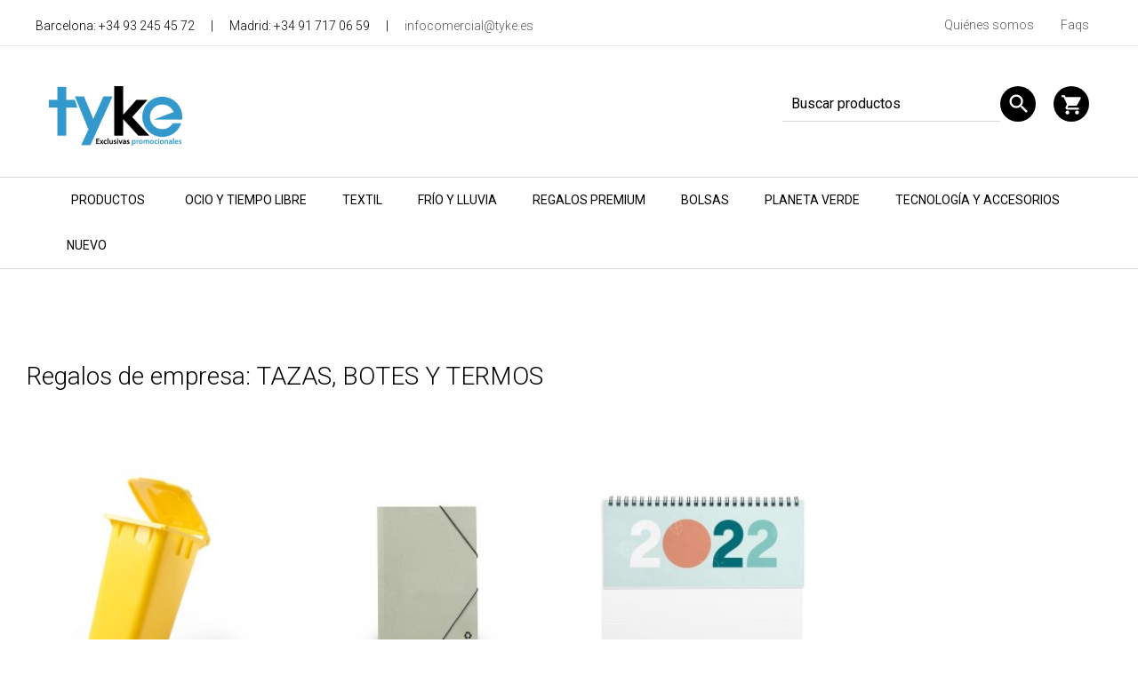

--- FILE ---
content_type: text/html; charset=UTF-8
request_url: https://tyke.es/categoria/tazas-botes-y-termos?pagina=11
body_size: 5020
content:
<!DOCTYPE html>
<html lang="es">
<head>
    <meta charset="utf-8">
    <meta http-equiv="x-ua-compatible" content="ie=edge">
    <meta name="viewport" content="width=device-width, initial-scale=1, maximum-scale=1, user-scalable=no">
    <meta name="apple-mobile-web-app-capable" content="yes" />
    <title>TAZAS, BOTES Y TERMOS - Regalos promocionales</title>

    <link rel="apple-touch-icon" sizes="180x180" href="https://tyke.es/resources/favicon/apple-touch-icon.png">
    <link rel="icon" type="image/png" sizes="32x32" href="https://tyke.es/resources/favicon/favicon-32x32.png">
    <link rel="icon" type="image/png" sizes="16x16" href="https://tyke.es/resources/favicon/favicon-16x16.png">
    <link rel="manifest" href="https://tyke.es/resources/favicon/site.webmanifest">

    <link rel="stylesheet" href="https://tyke.es/css/app.css" />
    <!-- Google Fonts -->
    <link href="https://fonts.googleapis.com/icon?family=Material+Icons" rel="stylesheet">
    <!-- Fancybox -->
    <link rel="stylesheet" href="https://tyke.es/resources/fancybox3/jquery.fancybox.min.css"/>
    <!-- Owl Stylesheets -->
    <link rel="stylesheet" href="https://tyke.es/resources/owlcarousel2/assets/owl.carousel.min.css">
    <link rel="stylesheet" href="https://tyke.es/resources/owlcarousel2/assets/owl.theme.default.min.css">
        
    <meta name="description" content="" />
    <meta name="keywords" content="" />
    <meta property="og:title" content="TAZAS, BOTES Y TERMOS"/>
    <meta property="og:url" content="https://tyke.es/categoria/tazas-botes-y-termos"/>
    <meta property="og:image" content="" />
    <meta property="og:type" content="website"/>
    <meta property="og:description" content="" />

<!-- Global site tag (gtag.js) - Google Analytics -->
<script async src="https://www.googletagmanager.com/gtag/js?id=UA-8968659-1"></script>
<script>
  window.dataLayer = window.dataLayer || [];
  function gtag(){dataLayer.push(arguments);}
  gtag('js', new Date());

  gtag('config', 'UA-8968659-1');
</script>
    
</head>
<body>
    <section class="header ">

  <div class="refer">
  </div>
  
  
  

  
  
  <div class="container-fluid header__top">
    <div class="container">
      <div class="row">
        <div class="col-md-6 col-xs-6 header__top__left">
          Barcelona:  +34 93 245 45 72 <em>|</em> Madrid: +34 91 717 06 59 <em>|</em> <a href="mailto:infocomercial@tyke.es">infocomercial@tyke.es</a>
        </div>
        <div class="col-md-6 col-xs-6 header__top__right">
          <a href="https://tyke.es/quienes-somos">Quiénes somos</a><a href="https://tyke.es/preguntas-frecuentes">Faqs</a><!--<a href="">Trabajos realizados e importaciones</a>-->
        </div>
      </div>
    </div>
  </div>

  <div id="menusticky">
  <div class="container-fluid header__logo" id="logomob">
    <div class="container">
      <div class="row">
        <div class="col-md-5 col-sm-5 col-xs-6 header__logo__left logomob">
          <div class="logo__plataforma"><a href="https://tyke.es"><img src="https://tyke.es/imgs/tyke.png" alt="tyke" title="tyke" /></a></div>
          <div class="burger">
            <div class="burger__icon" style="">			
              <span></span>
              <span></span>
              <span></span>
              <span></span>
            </div>
          </div>
        </div>
        <div class="col-md-7 col-sm-7 col-xs-6 header__logo__right cartmob">
          <div class="cart">
            <a href="https://tyke.es/cesta" class="cart__bt"><span class="material-icons">&#xe8cc;</span></a>
          </div>
          <form action="https://tyke.es/resultados-busqueda" method="get"><div class="buscador"><input type="text" name="s" value="" placeholder="Buscar productos" class="searchbox" id="searchbox" /><input type="submit" value="" class="material-icons" id="searchbutton" /><div class="buscador__bg"><span class="material-icons">&#xe8b6;</span></div></div></form>
        </div>
      </div>
    </div>
  </div>

  <div class="container-fluid header__menu" id="menusticky____">
    <div class="container">
      <div class="row">
        <div class="col-md-12">
          <!--<ul class="navbar">
                          <li><a href="https://tyke.es/categoria/made-in-europe">FABRICADO EN EUROPA</a></li>
                          <li><a href="https://tyke.es/categoria/limited-edition">EDICIONES LIMITADAS</a></li>
                          <li><a href="https://tyke.es/categoria/mochilas-y-ocio">MOCHILAS Y OCIO</a></li>
                          <li><a href="https://tyke.es/categoria/gourmet">GOURMET</a></li>
                          <li><a href="https://tyke.es/categoria/agricultura">Agricultura</a></li>
                          <li><a href="https://tyke.es/categoria/vino-accesorios-de-bebida-y-hosteleria">Vino, Accesorios de Bebida y Hostelería</a></li>
                          <li><a href="https://tyke.es/categoria/tecnologia-y-accesorios-1">Tecnología y Accesorios</a></li>
                          <li><a href="https://tyke.es/categoria/escritura-1">Escritura</a></li>
                          <li><a href="https://tyke.es/categoria/eventos-y-fiesta-1">Eventos y Fiesta</a></li>
                          <li><a href="https://tyke.es/categoria/take-away-1">Take Away</a></li>
                          <li><a href="https://tyke.es/categoria/sublimacion-1">Sublimación</a></li>
                          <li><a href="https://tyke.es/categoria/bolsas-2">Bolsas</a></li>
                          <li><a href="https://tyke.es/categoria/cuidado-personal-y-pharma">Cuidado Personal y Pharma</a></li>
                          <li><a href="https://tyke.es/categoria/mujer-1">Mujer</a></li>
                          <li><a href="https://tyke.es/categoria/deporte-y-aventura-1">Deporte y Aventura</a></li>
                          <li><a href="https://tyke.es/categoria/embalaje-especial">Embalaje Especial</a></li>
                          <li><a href="https://tyke.es/categoria/textil-1">Textil</a></li>
                          <li><a href="https://tyke.es/categoria/made-in-europe-1">Made in europe</a></li>
                          <li><a href="https://tyke.es/categoria/gourmet-1">Gourmet</a></li>
                          <li><a href="https://tyke.es/categoria/limited-edition-1">Limited Edition</a></li>
                          <li><a href="https://tyke.es/categoria/take-away">TAKE AWAY</a></li>
                          <li><a href="https://tyke.es/categoria/herramientas-bricolaje-y-automovil">HERRAMIENTAS, BRICOLAJE Y AUTOMÓVIL</a></li>
                          <li><a href="https://tyke.es/categoria/linea-sublimacion">LÍNEA SUBLIMACIÓN</a></li>
                          <li><a href="https://tyke.es/categoria/antibacterial">ANTIBACTERIAL</a></li>
                          <li><a href="https://tyke.es/categoria/coleccion-proteccion-higienica">COLECCIÓN PROTECCIÓN HIGIÉNICA</a></li>
                          <li><a href="https://tyke.es/categoria/navidad">NAVIDAD</a></li>
                          <li><a href="https://tyke.es/categoria/especial-embalaje">ESPECIAL EMBALAJE</a></li>
                          <li><a href="https://tyke.es/categoria/linea-espana">LINEA ESPAÑA</a></li>
                          <li><a href="https://tyke.es/categoria/cuidado-personal-y-farma">CUIDADO PERSONAL Y FARMA</a></li>
                          <li><a href="https://tyke.es/categoria/deporte-y-aventura">DEPORTE Y AVENTURA</a></li>
                          <li><a href="https://tyke.es/categoria/viaje">VIAJE</a></li>
                          <li><a href="https://tyke.es/categoria/mascotas">MASCOTAS</a></li>
                          <li><a href="https://tyke.es/categoria/mujer">MUJER</a></li>
                          <li><a href="https://tyke.es/categoria/gorras-y-sombreros">GORRAS Y SOMBREROS</a></li>
                          <li><a href="https://tyke.es/categoria/oficina-y-negocios">OFICINA Y NEGOCIOS</a></li>
                          <li><a href="https://tyke.es/categoria/nino">NIÑO</a></li>
                          <li><a href="https://tyke.es/categoria/eventos-y-fiesta">EVENTOS Y FIESTA</a></li>
                          <li><a href="https://tyke.es/categoria/tazas-botes-y-termos">TAZAS, BOTES Y TERMOS</a></li>
                          <li><a href="https://tyke.es/categoria/escritura">ESCRITURA</a></li>
                          <li><a href="https://tyke.es/categoria/markas">MARKAS</a></li>
                          <li><a href="https://tyke.es/categoria/verano-y-playa">VERANO Y PLAYA</a></li>
                          <li><a href="https://tyke.es/categoria/hogar-y-decoracion">HOGAR Y DECORACIÓN</a></li>
                          <li><a href="https://tyke.es/categoria/accesorios-de-vino-bar-y-hotel">ACCESORIOS DE VINO, BAR Y HOTEL</a></li>
                                  </ul>-->
          <div class="navbar">
            <div class="dropdown">
              <button class="dropbtn">Productos 
                <i class="fa fa-caret-down"></i>
              </button>
              <div class="dropdown-content container">
                <div class="row">
                  <!--<div> -->
                    <ul>
                                          <li><a href="https://tyke.es/categoria/made-in-europe">FABRICADO EN EUROPA</a></li>
                                          <li><a href="https://tyke.es/categoria/limited-edition">EDICIONES LIMITADAS</a></li>
                                          <li><a href="https://tyke.es/categoria/mochilas-y-ocio">MOCHILAS Y OCIO</a></li>
                                          <li><a href="https://tyke.es/categoria/gourmet">GOURMET</a></li>
                                          <li><a href="https://tyke.es/categoria/agricultura">Agricultura</a></li>
                                          <li><a href="https://tyke.es/categoria/vino-accesorios-de-bebida-y-hosteleria">Vino, Accesorios de Bebida y Hostelería</a></li>
                                          <li><a href="https://tyke.es/categoria/tecnologia-y-accesorios-1">Tecnología y Accesorios</a></li>
                                          <li><a href="https://tyke.es/categoria/escritura-1">Escritura</a></li>
                                          <li><a href="https://tyke.es/categoria/eventos-y-fiesta-1">Eventos y Fiesta</a></li>
                                          <li><a href="https://tyke.es/categoria/take-away-1">Take Away</a></li>
                                          <li><a href="https://tyke.es/categoria/sublimacion-1">Sublimación</a></li>
                                          <li><a href="https://tyke.es/categoria/bolsas-2">Bolsas</a></li>
                                          <li><a href="https://tyke.es/categoria/cuidado-personal-y-pharma">Cuidado Personal y Pharma</a></li>
                                          <li><a href="https://tyke.es/categoria/mujer-1">Mujer</a></li>
                                          <li><a href="https://tyke.es/categoria/deporte-y-aventura-1">Deporte y Aventura</a></li>
                                          <li><a href="https://tyke.es/categoria/embalaje-especial">Embalaje Especial</a></li>
                                          <li><a href="https://tyke.es/categoria/textil-1">Textil</a></li>
                                          <li><a href="https://tyke.es/categoria/made-in-europe-1">Made in europe</a></li>
                                          <li><a href="https://tyke.es/categoria/gourmet-1">Gourmet</a></li>
                                          <li><a href="https://tyke.es/categoria/limited-edition-1">Limited Edition</a></li>
                                          <li><a href="https://tyke.es/categoria/take-away">TAKE AWAY</a></li>
                                          <li><a href="https://tyke.es/categoria/herramientas-bricolaje-y-automovil">HERRAMIENTAS, BRICOLAJE Y AUTOMÓVIL</a></li>
                                          <li><a href="https://tyke.es/categoria/linea-sublimacion">LÍNEA SUBLIMACIÓN</a></li>
                                          <li><a href="https://tyke.es/categoria/antibacterial">ANTIBACTERIAL</a></li>
                                          <li><a href="https://tyke.es/categoria/coleccion-proteccion-higienica">COLECCIÓN PROTECCIÓN HIGIÉNICA</a></li>
                                          <li><a href="https://tyke.es/categoria/navidad">NAVIDAD</a></li>
                                          <li><a href="https://tyke.es/categoria/especial-embalaje">ESPECIAL EMBALAJE</a></li>
                                          <li><a href="https://tyke.es/categoria/linea-espana">LINEA ESPAÑA</a></li>
                                          <li><a href="https://tyke.es/categoria/cuidado-personal-y-farma">CUIDADO PERSONAL Y FARMA</a></li>
                                          <li><a href="https://tyke.es/categoria/deporte-y-aventura">DEPORTE Y AVENTURA</a></li>
                                          <li><a href="https://tyke.es/categoria/viaje">VIAJE</a></li>
                                          <li><a href="https://tyke.es/categoria/mascotas">MASCOTAS</a></li>
                                          <li><a href="https://tyke.es/categoria/mujer">MUJER</a></li>
                                          <li><a href="https://tyke.es/categoria/gorras-y-sombreros">GORRAS Y SOMBREROS</a></li>
                                          <li><a href="https://tyke.es/categoria/oficina-y-negocios">OFICINA Y NEGOCIOS</a></li>
                                          <li><a href="https://tyke.es/categoria/nino">NIÑO</a></li>
                                          <li><a href="https://tyke.es/categoria/eventos-y-fiesta">EVENTOS Y FIESTA</a></li>
                                          <li><a href="https://tyke.es/categoria/tazas-botes-y-termos">TAZAS, BOTES Y TERMOS</a></li>
                                          <li><a href="https://tyke.es/categoria/escritura">ESCRITURA</a></li>
                                          <li><a href="https://tyke.es/categoria/markas">MARKAS</a></li>
                                          <li><a href="https://tyke.es/categoria/verano-y-playa">VERANO Y PLAYA</a></li>
                                          <li><a href="https://tyke.es/categoria/hogar-y-decoracion">HOGAR Y DECORACIÓN</a></li>
                                          <li><a href="https://tyke.es/categoria/accesorios-de-vino-bar-y-hotel">ACCESORIOS DE VINO, BAR Y HOTEL</a></li>
                                      </ul>
                </div>
              </div>
            </div>
                          <a href="https://tyke.es/categoria/ocio-y-tiempo-libre">OCIO Y TIEMPO LIBRE</a>
                          <a href="https://tyke.es/categoria/textil">TEXTIL</a>
                          <a href="https://tyke.es/categoria/frio-y-lluvia">FRÍO Y LLUVIA</a>
                          <a href="https://tyke.es/categoria/gifts-and-premiums">REGALOS PREMIUM</a>
                          <a href="https://tyke.es/categoria/bolsas-1">BOLSAS</a>
                          <a href="https://tyke.es/categoria/cuida-el-planeta">PLANETA VERDE</a>
                          <a href="https://tyke.es/categoria/tecnologia-y-accesorios">TECNOLOGÍA Y ACCESORIOS</a>
                          <a href="https://tyke.es/categoria/nuevo">NUEVO</a>
                      </div><!-- navbar -->
        </div>
      </div>
    </div>
  </div>
  </div>


  <!-- mobile menu overlay -->
  <div class="burger__overlay">
    <div class="burger__overlay__box">
      <div class="navbar-mob">
        <form action="https://tyke.es/resultados-busqueda" method="get"><div class="buscador"><input type="text" name="s" value="" placeholder="Buscar productos" /><input type="submit" value="" /><div class="buscador__bg"><span class="material-icons">&#xe8b6;</span></div></div></form>
        <ul class="navbar__mob">
                      <li><a href="https://tyke.es/categoria/ocio-y-tiempo-libre">OCIO Y TIEMPO LIBRE</a></li>
                      <li><a href="https://tyke.es/categoria/textil">TEXTIL</a></li>
                      <li><a href="https://tyke.es/categoria/frio-y-lluvia">FRÍO Y LLUVIA</a></li>
                      <li><a href="https://tyke.es/categoria/gifts-and-premiums">REGALOS PREMIUM</a></li>
                      <li><a href="https://tyke.es/categoria/bolsas-1">BOLSAS</a></li>
                      <li><a href="https://tyke.es/categoria/cuida-el-planeta">PLANETA VERDE</a></li>
                      <li><a href="https://tyke.es/categoria/tecnologia-y-accesorios">TECNOLOGÍA Y ACCESORIOS</a></li>
                      <li><a href="https://tyke.es/categoria/nuevo">NUEVO</a></li>
                                <li><a href="https://tyke.es/categoria/made-in-europe">FABRICADO EN EUROPA</a></li>
                      <li><a href="https://tyke.es/categoria/limited-edition">EDICIONES LIMITADAS</a></li>
                      <li><a href="https://tyke.es/categoria/mochilas-y-ocio">MOCHILAS Y OCIO</a></li>
                      <li><a href="https://tyke.es/categoria/gourmet">GOURMET</a></li>
                      <li><a href="https://tyke.es/categoria/agricultura">Agricultura</a></li>
                      <li><a href="https://tyke.es/categoria/vino-accesorios-de-bebida-y-hosteleria">Vino, Accesorios de Bebida y Hostelería</a></li>
                      <li><a href="https://tyke.es/categoria/tecnologia-y-accesorios-1">Tecnología y Accesorios</a></li>
                      <li><a href="https://tyke.es/categoria/escritura-1">Escritura</a></li>
                      <li><a href="https://tyke.es/categoria/eventos-y-fiesta-1">Eventos y Fiesta</a></li>
                      <li><a href="https://tyke.es/categoria/take-away-1">Take Away</a></li>
                      <li><a href="https://tyke.es/categoria/sublimacion-1">Sublimación</a></li>
                      <li><a href="https://tyke.es/categoria/bolsas-2">Bolsas</a></li>
                      <li><a href="https://tyke.es/categoria/cuidado-personal-y-pharma">Cuidado Personal y Pharma</a></li>
                      <li><a href="https://tyke.es/categoria/mujer-1">Mujer</a></li>
                      <li><a href="https://tyke.es/categoria/deporte-y-aventura-1">Deporte y Aventura</a></li>
                      <li><a href="https://tyke.es/categoria/embalaje-especial">Embalaje Especial</a></li>
                      <li><a href="https://tyke.es/categoria/textil-1">Textil</a></li>
                      <li><a href="https://tyke.es/categoria/made-in-europe-1">Made in europe</a></li>
                      <li><a href="https://tyke.es/categoria/gourmet-1">Gourmet</a></li>
                      <li><a href="https://tyke.es/categoria/limited-edition-1">Limited Edition</a></li>
                      <li><a href="https://tyke.es/categoria/take-away">TAKE AWAY</a></li>
                      <li><a href="https://tyke.es/categoria/herramientas-bricolaje-y-automovil">HERRAMIENTAS, BRICOLAJE Y AUTOMÓVIL</a></li>
                      <li><a href="https://tyke.es/categoria/linea-sublimacion">LÍNEA SUBLIMACIÓN</a></li>
                      <li><a href="https://tyke.es/categoria/antibacterial">ANTIBACTERIAL</a></li>
                      <li><a href="https://tyke.es/categoria/coleccion-proteccion-higienica">COLECCIÓN PROTECCIÓN HIGIÉNICA</a></li>
                      <li><a href="https://tyke.es/categoria/navidad">NAVIDAD</a></li>
                      <li><a href="https://tyke.es/categoria/especial-embalaje">ESPECIAL EMBALAJE</a></li>
                      <li><a href="https://tyke.es/categoria/linea-espana">LINEA ESPAÑA</a></li>
                      <li><a href="https://tyke.es/categoria/cuidado-personal-y-farma">CUIDADO PERSONAL Y FARMA</a></li>
                      <li><a href="https://tyke.es/categoria/deporte-y-aventura">DEPORTE Y AVENTURA</a></li>
                      <li><a href="https://tyke.es/categoria/viaje">VIAJE</a></li>
                      <li><a href="https://tyke.es/categoria/mascotas">MASCOTAS</a></li>
                      <li><a href="https://tyke.es/categoria/mujer">MUJER</a></li>
                      <li><a href="https://tyke.es/categoria/gorras-y-sombreros">GORRAS Y SOMBREROS</a></li>
                      <li><a href="https://tyke.es/categoria/oficina-y-negocios">OFICINA Y NEGOCIOS</a></li>
                      <li><a href="https://tyke.es/categoria/nino">NIÑO</a></li>
                      <li><a href="https://tyke.es/categoria/eventos-y-fiesta">EVENTOS Y FIESTA</a></li>
                      <li><a href="https://tyke.es/categoria/tazas-botes-y-termos">TAZAS, BOTES Y TERMOS</a></li>
                      <li><a href="https://tyke.es/categoria/escritura">ESCRITURA</a></li>
                      <li><a href="https://tyke.es/categoria/markas">MARKAS</a></li>
                      <li><a href="https://tyke.es/categoria/verano-y-playa">VERANO Y PLAYA</a></li>
                      <li><a href="https://tyke.es/categoria/hogar-y-decoracion">HOGAR Y DECORACIÓN</a></li>
                      <li><a href="https://tyke.es/categoria/accesorios-de-vino-bar-y-hotel">ACCESORIOS DE VINO, BAR Y HOTEL</a></li>
                  </ul>
        <div class="navbar-mob__extra">
          <a href="mailto:infocomercial@tyke.es">infocomercial@tyke.es</a><br />Barcelona:  +34 93 245 45 72<br />Madrid: +34 91 717 06 59
        </div>
      </div>
    </div>
  </div>
  <!-- END mobile menu overlay -->

</section>    
<section class="productos">
    <div class="container">
      <div class="row">
        <div class="col-md-12">
          <h2 class="h2-title">Regalos de empresa: TAZAS, BOTES Y TERMOS</h2>
        </div>
                             <div class="col-md-3 col-xs-6 productos__item js-product">

    <div class="productos__img" id="js-product_list_10" style="background-image:url(https://tyke.es/storage/products/10/list_2421-005-P.jpg);">
        <a href="https://tyke.es/producto/lapicero-organic"><img src="https://tyke.es/imgs/dummy-productos.png" alt="" class="dummy" />
        <div class="productos__hover">VER PRODUCTO</div></a>
    </div>
    <div class="productos__info">
        <h3>Lapicero  Organic</h3>
        <small>Ref. 2421</small>
                    <a href="javascript:void(0);" onclick="$('#js-product_list_10').css('background-image','url(https://tyke.es/storage/products/10/list_2421-005-P.jpg)')" class="color" title="AMARILLO"><img src="https://tyke.es/storage/colours/005.png"></a>
                    <a href="javascript:void(0);" onclick="$('#js-product_list_10').css('background-image','url(https://tyke.es/storage/products/10/list_2421-019-P.jpg)')" class="color" title="AZUL"><img src="https://tyke.es/storage/colours/019.png"></a>
                    <a href="javascript:void(0);" onclick="$('#js-product_list_10').css('background-image','url(https://tyke.es/storage/products/10/list_2421-008-P.jpg)')" class="color" title="GRIS"><img src="https://tyke.es/storage/colours/008.png"></a>
                    <a href="javascript:void(0);" onclick="$('#js-product_list_10').css('background-image','url(https://tyke.es/storage/products/10/list_2421-004-P.jpg)')" class="color" title="VERDE"><img src="https://tyke.es/storage/colours/004.png"></a>
            </div>
                    <div class="productos__cantidades">
                <table border="0" cellpadding="0" cellspacing="0" width="100%">
                    <tr>
                                                    <th>-500 u.</th>
                                                    <th>500 u.</th>
                                                    <th>2000 u.</th>
                                                    <th>5000 u.</th>
                                            </tr>
                    <tr>
                                                    <td>1,32 €</td>
                                                    <td>1,26 €</td>
                                                    <td>1,20 €</td>
                                                    <td>1,14 €</td>
                                            </tr>
                </table>
            </div>
        </div>                     <div class="col-md-3 col-xs-6 productos__item js-product">

    <div class="productos__img" id="js-product_list_9" style="background-image:url(https://tyke.es/storage/products/9/list_2420-013-P.jpg);">
        <a href="https://tyke.es/producto/carpeta-ecosum"><img src="https://tyke.es/imgs/dummy-productos.png" alt="" class="dummy" />
        <div class="productos__hover">VER PRODUCTO</div></a>
    </div>
    <div class="productos__info">
        <h3>Carpeta  Ecosum</h3>
        <small>Ref. 2420</small>
                    <a href="javascript:void(0);" onclick="$('#js-product_list_9').css('background-image','url(https://tyke.es/storage/products/9/list_2420-013-P.jpg)')" class="color" title="NATURAL"><img src="https://tyke.es/storage/colours/013.png"></a>
            </div>
                    <div class="productos__cantidades">
                <table border="0" cellpadding="0" cellspacing="0" width="100%">
                    <tr>
                                                    <th>-500 u.</th>
                                                    <th>500 u.</th>
                                                    <th>2000 u.</th>
                                                    <th>5000 u.</th>
                                            </tr>
                    <tr>
                                                    <td>1,36 €</td>
                                                    <td>1,30 €</td>
                                                    <td>1,24 €</td>
                                                    <td>1,18 €</td>
                                            </tr>
                </table>
            </div>
        </div>                     <div class="col-md-3 col-xs-6 productos__item js-product">

    <div class="productos__img" id="js-product_list_8" style="background-image:url(https://tyke.es/storage/products/8/list_2321-000-P.jpg);">
        <a href="https://tyke.es/producto/calendario-sobremesa-feber"><img src="https://tyke.es/imgs/dummy-productos.png" alt="" class="dummy" />
        <div class="productos__hover">VER PRODUCTO</div></a>
    </div>
    <div class="productos__info">
        <h3>Calendario Sobremesa  Feber</h3>
        <small>Ref. 2321</small>
                    <a href="javascript:void(0);" onclick="$('#js-product_list_8').css('background-image','url(https://tyke.es/storage/products/8/list_2321-000-P.jpg)')" class="color" title="S/C"><img src="https://tyke.es/storage/colours/000.png"></a>
            </div>
                    <div class="productos__cantidades">
                <table border="0" cellpadding="0" cellspacing="0" width="100%">
                    <tr>
                                                    <th>-500 u.</th>
                                                    <th>500 u.</th>
                                                    <th>2000 u.</th>
                                                    <th>5000 u.</th>
                                            </tr>
                    <tr>
                                                    <td>0,38 €</td>
                                                    <td>0,37 €</td>
                                                    <td>0,36 €</td>
                                                    <td>0,35 €</td>
                                            </tr>
                </table>
            </div>
        </div>                          
        <div class="col-md-12 productos__nav">
    
                  <a href="https://tyke.es/categoria/tazas-botes-y-termos?pagina=10" class="nav__prev">&lt;</a>
                                            <a href="https://tyke.es/categoria/tazas-botes-y-termos" class="nav__num">1</a>
                                      <label class="nav__num"> ... </label>
                                                                                                                                        <a href="https://tyke.es/categoria/tazas-botes-y-termos?pagina=9" class="nav__num">9</a>
                                                <a href="https://tyke.es/categoria/tazas-botes-y-termos?pagina=10" class="nav__num">10</a>
                                                <label class="nav__num current_page">11</label>
                            <label class="nav__next">&gt;</label>
      </div>

      </div>
    </div>
  </section>

      <section class="servicios">
    <div class="container">
      <div class="row">
        <div class="col-md-3 col-xs-6">
          <img src="https://tyke.es/imgs/icon-experiencia.png" alt="+ 10 años de experiencia en el sector" title="+ 10 años de experiencia en el sector" />
          <p>+ 10 años de experiencia en el sector</p>
        </div>
        <div class="col-md-3 col-xs-6">
          <img src="https://tyke.es/imgs/icon-entrega-express.png" alt="Entrega express 24h" title="Entrega express 24h" />
          <p>Entrega express 24h</p>
        </div>
        <div class="col-md-3 col-xs-6">
          <img src="https://tyke.es/imgs/icon-web-segura.png" alt="Web segura" title="Web segura" />
          <p>Web segura</p>
        </div>
        <div class="col-md-3 col-xs-6">
          <img src="https://tyke.es/imgs/icon-aatt.png" alt="Atención al cliente personalizada" title="Atención al cliente personalizada" />
          <p>Atención al cliente personalizada</p>
        </div>
      </div>
    </div>
  </section>

  <section class="miembros">
    <div class="container">
      <div class="row">
        
                
          <div class="col-md-3 item">
            <img src="https://tyke.es/imgs/fyvar.jpg" alt="Miembro de la Asociación Internacional de Fabricantes y Vendedores de Artículos Promocionales, Publicitarios y de empresa" title="Miembro de la Asociación Internacional de Fabricantes y Vendedores de Artículos Promocionales, Publicitarios y de empresa" />
            <p>Miembro de la Asociación Internacional de Fabricantes y Vendedores de Artículos Promocionales, Publicitarios y de empresa</p>
          </div>
          <div class="col-md-3 item">
            <img src="https://tyke.es/imgs/eppa.jpg" alt="Miembro eppa" title="Miembro eppa" />
            <p>Miembro eppa</p>
          </div>
          <div class="col-md-3 item">
            <img src="https://tyke.es/imgs/aiju.jpg" alt="Miembro Aiju" title="Miembro Aiju" />
            <p>Miembro Aiju</p>
          </div>
          <div class="col-md-3 item">
            <img src="https://tyke.es/imgs/empresas-cruz-roja.jpg" alt="Empresa colaboradora" title="Empresa colaboradora" />
            <p>Empresa colaboradora</p>
          </div>

        
      </div>
    </div>
  </section>

  <section class="footer">
    <div class="container">
      <div class="row">
        <div class="col-md-4 footer__left">
          <img src="https://tyke.es/imgs/tyke.png" alt="tyke" title="tyke" />
        </div>
        <div class="col-md-4 footer__center">
        Córcega, 372, 2º 2ª<br />
        08037 Barcelona (España)  <br />
        Tel. (+34) 93 245 45 72<br /><br />

        Nuria Narbón, Illescas, 117-2º A<br />
        28024 Madrid (Spain)<br />
        Tel. (+34) 629 15 16 42<br /><br />

        <a href="mailto:infocomercial@tyke.es">infocomercial@tyke.es</a>

        </div>
        <div class="col-md-4 footer__right">
          <a href="#">Clientes</a><br />
          <a href="https://tyke.es/contacto">Contacto</a><br />
          <a href="#">Empresa</a><br />
          
          <a href="javascript:;" data-fancybox="" data-type="iframe" data-src="https://tyke.es/aviso-legal">Aviso legal</a><br />
          <a href="javascript:;" data-fancybox="" data-type="iframe" data-src="https://tyke.es/politica-de-cookies">Política de Cookies</a>
        </div>
      </div>
    </div>
  </section>
  

    <script src="https://ajax.googleapis.com/ajax/libs/jquery/3.5.1/jquery.min.js"></script>
    <script src="https://tyke.es/resources/fancybox3/jquery.fancybox.min.js"></script>

    <script src="https://tyke.es/js/scripts.js"></script>

    <!-- javascript -->
    <!-- <script src="https://tyke.es/resources/owlcarousel2/assets/vendors/jquery.min.js"></script> -->
    <script src="https://tyke.es/resources/owlcarousel2/owl.carousel.js"></script>


    <script>
    /*from https://www.w3schools.com/howto/tryit.asp?filename=tryhow_js_navbar_sticky */

    window.onscroll = function() {myFunction()};
    //desktop
    var navbard = document.getElementById("menusticky");
    var stickyd = navbard.offsetTop;

    //mobile
    var navbar = document.getElementById("logomob");
    var sticky = navbar.offsetTop;

    function myFunction() {
        //desktop
        if (window.pageYOffset >= stickyd) {
        navbard.classList.add("stickyd")
        } else {
        navbard.classList.remove("stickyd");
        }

        //mobile
        if (window.pageYOffset >= sticky) {
        navbar.classList.add("sticky")
        } else {
        navbar.classList.remove("sticky");
        }
    }

    </script>

    <script>
    $(document).ready(function() {

        
        /*$('.buscador').click(function(){
            //document.getElementById("searchbox").placeholder = "#";
            alert("bbbb");
        });*/
        $('.searchbox').click(function(){
            document.getElementById("searchbox").placeholder = "";
            //alert("bbbb");
        });
        /*$('#searchbox').focus(function(){
            //document.getElementById("searchbox").placeholder = "#";
            alert("fff");
        });
        $('#searchbox').click(function(){
            //document.getElementById("searchbox").placeholder = "#";
            alert("fasfasf");
        }*/
        $( "#searchbox" ).mouseout(function() {
            document.getElementById("searchbox").placeholder = "Buscar productos";
        });

        $('.burger__icon').click(function(){
        $(this).toggleClass('open');
        $('.burger').toggleClass('open');
        $('.burger__overlay').fadeToggle();
        $('body').toggleClass('menu-opened');
        $('#logomob').toggleClass('sticky');
        });
        
        $('.navbar-mob a').click(function(){
        $('.burger').toggleClass('open');
        $('.burger__icon').toggleClass('open');
        $('.burger__overlay').fadeToggle();
        $('body').toggleClass('menu-opened');
        $('#logomob').toggleClass('sticky');
        });

        var owl = $('.owl-carousel-logos');
        owl.owlCarousel({
        margin: 10,
        nav: true,
        dots: false,
        loop: true,
        responsive: {
            0: {
            items: 1
            },
            600: {
            items: 4
            },
            1000: {
            items: 4
            }
        }
        })

        var owl = $('.owl-carousel-productos');
        owl.owlCarousel({
        margin: 0,
        nav: true,
        dots: false,
        loop: true,
        responsive: {
            0: {
            items: 1
            },
            600: {
            items: 4
            },
            1000: {
            items: 4
            }
        }
        })


        var owl = $('.owl-carousel-directos');
        owl.owlCarousel({
        margin: 10,
        nav: true,
        loop: true,
        responsive: {
            0: {
            items: 1
            },
            600: {
            items: 1
            },
            1000: {
            items: 1
            }
        }
        })

        var owl = $('.owl-carousel-breves');
        owl.owlCarousel({
        margin: 10,
        nav: true,
        dots: false,
        loop: true,
        responsive: {
            0: {
            items: 1
            },
            600: {
            items: 2
            },
            1000: {
            items: 3
            }
        }
        })

        // Custom options
        $( '[data-fancybox="vista"]' ).fancybox({
        buttons : [
            'close'
        ],
        toolbar : [
            'true'
        ],
        iframe : {
            css : {
                width : '990px',
                height: '580px'
            }
        }
        });


    })
    </script>
    </body>
</html>